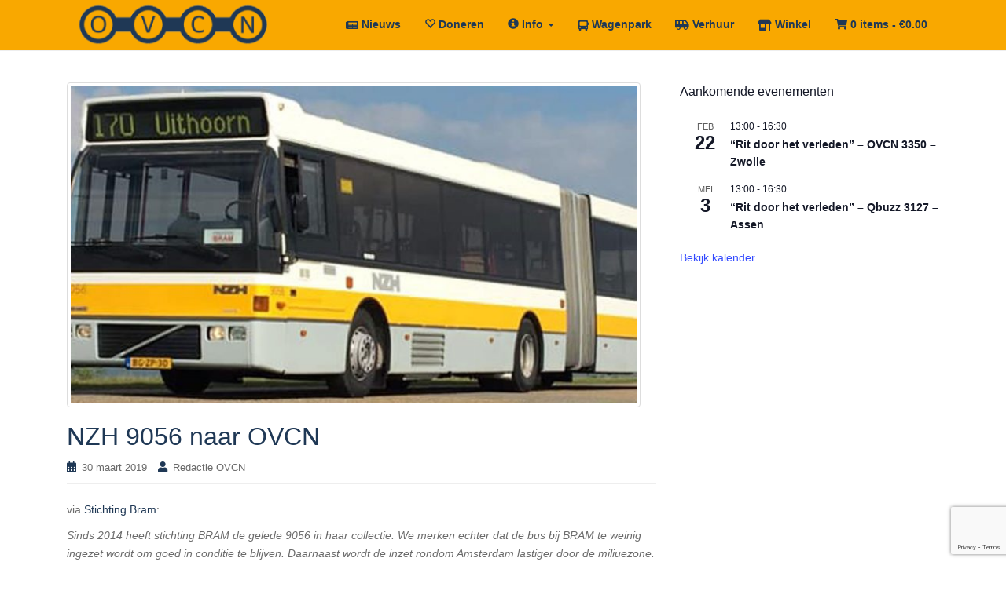

--- FILE ---
content_type: text/html; charset=utf-8
request_url: https://www.google.com/recaptcha/api2/anchor?ar=1&k=6LdLDoUUAAAAANn5OYL6K1VajmY0zIvB--1cPzLr&co=aHR0cHM6Ly93d3cub3Zjbi5ubDo0NDM.&hl=en&v=PoyoqOPhxBO7pBk68S4YbpHZ&size=invisible&anchor-ms=20000&execute-ms=30000&cb=g5z3c82dwn3y
body_size: 49102
content:
<!DOCTYPE HTML><html dir="ltr" lang="en"><head><meta http-equiv="Content-Type" content="text/html; charset=UTF-8">
<meta http-equiv="X-UA-Compatible" content="IE=edge">
<title>reCAPTCHA</title>
<style type="text/css">
/* cyrillic-ext */
@font-face {
  font-family: 'Roboto';
  font-style: normal;
  font-weight: 400;
  font-stretch: 100%;
  src: url(//fonts.gstatic.com/s/roboto/v48/KFO7CnqEu92Fr1ME7kSn66aGLdTylUAMa3GUBHMdazTgWw.woff2) format('woff2');
  unicode-range: U+0460-052F, U+1C80-1C8A, U+20B4, U+2DE0-2DFF, U+A640-A69F, U+FE2E-FE2F;
}
/* cyrillic */
@font-face {
  font-family: 'Roboto';
  font-style: normal;
  font-weight: 400;
  font-stretch: 100%;
  src: url(//fonts.gstatic.com/s/roboto/v48/KFO7CnqEu92Fr1ME7kSn66aGLdTylUAMa3iUBHMdazTgWw.woff2) format('woff2');
  unicode-range: U+0301, U+0400-045F, U+0490-0491, U+04B0-04B1, U+2116;
}
/* greek-ext */
@font-face {
  font-family: 'Roboto';
  font-style: normal;
  font-weight: 400;
  font-stretch: 100%;
  src: url(//fonts.gstatic.com/s/roboto/v48/KFO7CnqEu92Fr1ME7kSn66aGLdTylUAMa3CUBHMdazTgWw.woff2) format('woff2');
  unicode-range: U+1F00-1FFF;
}
/* greek */
@font-face {
  font-family: 'Roboto';
  font-style: normal;
  font-weight: 400;
  font-stretch: 100%;
  src: url(//fonts.gstatic.com/s/roboto/v48/KFO7CnqEu92Fr1ME7kSn66aGLdTylUAMa3-UBHMdazTgWw.woff2) format('woff2');
  unicode-range: U+0370-0377, U+037A-037F, U+0384-038A, U+038C, U+038E-03A1, U+03A3-03FF;
}
/* math */
@font-face {
  font-family: 'Roboto';
  font-style: normal;
  font-weight: 400;
  font-stretch: 100%;
  src: url(//fonts.gstatic.com/s/roboto/v48/KFO7CnqEu92Fr1ME7kSn66aGLdTylUAMawCUBHMdazTgWw.woff2) format('woff2');
  unicode-range: U+0302-0303, U+0305, U+0307-0308, U+0310, U+0312, U+0315, U+031A, U+0326-0327, U+032C, U+032F-0330, U+0332-0333, U+0338, U+033A, U+0346, U+034D, U+0391-03A1, U+03A3-03A9, U+03B1-03C9, U+03D1, U+03D5-03D6, U+03F0-03F1, U+03F4-03F5, U+2016-2017, U+2034-2038, U+203C, U+2040, U+2043, U+2047, U+2050, U+2057, U+205F, U+2070-2071, U+2074-208E, U+2090-209C, U+20D0-20DC, U+20E1, U+20E5-20EF, U+2100-2112, U+2114-2115, U+2117-2121, U+2123-214F, U+2190, U+2192, U+2194-21AE, U+21B0-21E5, U+21F1-21F2, U+21F4-2211, U+2213-2214, U+2216-22FF, U+2308-230B, U+2310, U+2319, U+231C-2321, U+2336-237A, U+237C, U+2395, U+239B-23B7, U+23D0, U+23DC-23E1, U+2474-2475, U+25AF, U+25B3, U+25B7, U+25BD, U+25C1, U+25CA, U+25CC, U+25FB, U+266D-266F, U+27C0-27FF, U+2900-2AFF, U+2B0E-2B11, U+2B30-2B4C, U+2BFE, U+3030, U+FF5B, U+FF5D, U+1D400-1D7FF, U+1EE00-1EEFF;
}
/* symbols */
@font-face {
  font-family: 'Roboto';
  font-style: normal;
  font-weight: 400;
  font-stretch: 100%;
  src: url(//fonts.gstatic.com/s/roboto/v48/KFO7CnqEu92Fr1ME7kSn66aGLdTylUAMaxKUBHMdazTgWw.woff2) format('woff2');
  unicode-range: U+0001-000C, U+000E-001F, U+007F-009F, U+20DD-20E0, U+20E2-20E4, U+2150-218F, U+2190, U+2192, U+2194-2199, U+21AF, U+21E6-21F0, U+21F3, U+2218-2219, U+2299, U+22C4-22C6, U+2300-243F, U+2440-244A, U+2460-24FF, U+25A0-27BF, U+2800-28FF, U+2921-2922, U+2981, U+29BF, U+29EB, U+2B00-2BFF, U+4DC0-4DFF, U+FFF9-FFFB, U+10140-1018E, U+10190-1019C, U+101A0, U+101D0-101FD, U+102E0-102FB, U+10E60-10E7E, U+1D2C0-1D2D3, U+1D2E0-1D37F, U+1F000-1F0FF, U+1F100-1F1AD, U+1F1E6-1F1FF, U+1F30D-1F30F, U+1F315, U+1F31C, U+1F31E, U+1F320-1F32C, U+1F336, U+1F378, U+1F37D, U+1F382, U+1F393-1F39F, U+1F3A7-1F3A8, U+1F3AC-1F3AF, U+1F3C2, U+1F3C4-1F3C6, U+1F3CA-1F3CE, U+1F3D4-1F3E0, U+1F3ED, U+1F3F1-1F3F3, U+1F3F5-1F3F7, U+1F408, U+1F415, U+1F41F, U+1F426, U+1F43F, U+1F441-1F442, U+1F444, U+1F446-1F449, U+1F44C-1F44E, U+1F453, U+1F46A, U+1F47D, U+1F4A3, U+1F4B0, U+1F4B3, U+1F4B9, U+1F4BB, U+1F4BF, U+1F4C8-1F4CB, U+1F4D6, U+1F4DA, U+1F4DF, U+1F4E3-1F4E6, U+1F4EA-1F4ED, U+1F4F7, U+1F4F9-1F4FB, U+1F4FD-1F4FE, U+1F503, U+1F507-1F50B, U+1F50D, U+1F512-1F513, U+1F53E-1F54A, U+1F54F-1F5FA, U+1F610, U+1F650-1F67F, U+1F687, U+1F68D, U+1F691, U+1F694, U+1F698, U+1F6AD, U+1F6B2, U+1F6B9-1F6BA, U+1F6BC, U+1F6C6-1F6CF, U+1F6D3-1F6D7, U+1F6E0-1F6EA, U+1F6F0-1F6F3, U+1F6F7-1F6FC, U+1F700-1F7FF, U+1F800-1F80B, U+1F810-1F847, U+1F850-1F859, U+1F860-1F887, U+1F890-1F8AD, U+1F8B0-1F8BB, U+1F8C0-1F8C1, U+1F900-1F90B, U+1F93B, U+1F946, U+1F984, U+1F996, U+1F9E9, U+1FA00-1FA6F, U+1FA70-1FA7C, U+1FA80-1FA89, U+1FA8F-1FAC6, U+1FACE-1FADC, U+1FADF-1FAE9, U+1FAF0-1FAF8, U+1FB00-1FBFF;
}
/* vietnamese */
@font-face {
  font-family: 'Roboto';
  font-style: normal;
  font-weight: 400;
  font-stretch: 100%;
  src: url(//fonts.gstatic.com/s/roboto/v48/KFO7CnqEu92Fr1ME7kSn66aGLdTylUAMa3OUBHMdazTgWw.woff2) format('woff2');
  unicode-range: U+0102-0103, U+0110-0111, U+0128-0129, U+0168-0169, U+01A0-01A1, U+01AF-01B0, U+0300-0301, U+0303-0304, U+0308-0309, U+0323, U+0329, U+1EA0-1EF9, U+20AB;
}
/* latin-ext */
@font-face {
  font-family: 'Roboto';
  font-style: normal;
  font-weight: 400;
  font-stretch: 100%;
  src: url(//fonts.gstatic.com/s/roboto/v48/KFO7CnqEu92Fr1ME7kSn66aGLdTylUAMa3KUBHMdazTgWw.woff2) format('woff2');
  unicode-range: U+0100-02BA, U+02BD-02C5, U+02C7-02CC, U+02CE-02D7, U+02DD-02FF, U+0304, U+0308, U+0329, U+1D00-1DBF, U+1E00-1E9F, U+1EF2-1EFF, U+2020, U+20A0-20AB, U+20AD-20C0, U+2113, U+2C60-2C7F, U+A720-A7FF;
}
/* latin */
@font-face {
  font-family: 'Roboto';
  font-style: normal;
  font-weight: 400;
  font-stretch: 100%;
  src: url(//fonts.gstatic.com/s/roboto/v48/KFO7CnqEu92Fr1ME7kSn66aGLdTylUAMa3yUBHMdazQ.woff2) format('woff2');
  unicode-range: U+0000-00FF, U+0131, U+0152-0153, U+02BB-02BC, U+02C6, U+02DA, U+02DC, U+0304, U+0308, U+0329, U+2000-206F, U+20AC, U+2122, U+2191, U+2193, U+2212, U+2215, U+FEFF, U+FFFD;
}
/* cyrillic-ext */
@font-face {
  font-family: 'Roboto';
  font-style: normal;
  font-weight: 500;
  font-stretch: 100%;
  src: url(//fonts.gstatic.com/s/roboto/v48/KFO7CnqEu92Fr1ME7kSn66aGLdTylUAMa3GUBHMdazTgWw.woff2) format('woff2');
  unicode-range: U+0460-052F, U+1C80-1C8A, U+20B4, U+2DE0-2DFF, U+A640-A69F, U+FE2E-FE2F;
}
/* cyrillic */
@font-face {
  font-family: 'Roboto';
  font-style: normal;
  font-weight: 500;
  font-stretch: 100%;
  src: url(//fonts.gstatic.com/s/roboto/v48/KFO7CnqEu92Fr1ME7kSn66aGLdTylUAMa3iUBHMdazTgWw.woff2) format('woff2');
  unicode-range: U+0301, U+0400-045F, U+0490-0491, U+04B0-04B1, U+2116;
}
/* greek-ext */
@font-face {
  font-family: 'Roboto';
  font-style: normal;
  font-weight: 500;
  font-stretch: 100%;
  src: url(//fonts.gstatic.com/s/roboto/v48/KFO7CnqEu92Fr1ME7kSn66aGLdTylUAMa3CUBHMdazTgWw.woff2) format('woff2');
  unicode-range: U+1F00-1FFF;
}
/* greek */
@font-face {
  font-family: 'Roboto';
  font-style: normal;
  font-weight: 500;
  font-stretch: 100%;
  src: url(//fonts.gstatic.com/s/roboto/v48/KFO7CnqEu92Fr1ME7kSn66aGLdTylUAMa3-UBHMdazTgWw.woff2) format('woff2');
  unicode-range: U+0370-0377, U+037A-037F, U+0384-038A, U+038C, U+038E-03A1, U+03A3-03FF;
}
/* math */
@font-face {
  font-family: 'Roboto';
  font-style: normal;
  font-weight: 500;
  font-stretch: 100%;
  src: url(//fonts.gstatic.com/s/roboto/v48/KFO7CnqEu92Fr1ME7kSn66aGLdTylUAMawCUBHMdazTgWw.woff2) format('woff2');
  unicode-range: U+0302-0303, U+0305, U+0307-0308, U+0310, U+0312, U+0315, U+031A, U+0326-0327, U+032C, U+032F-0330, U+0332-0333, U+0338, U+033A, U+0346, U+034D, U+0391-03A1, U+03A3-03A9, U+03B1-03C9, U+03D1, U+03D5-03D6, U+03F0-03F1, U+03F4-03F5, U+2016-2017, U+2034-2038, U+203C, U+2040, U+2043, U+2047, U+2050, U+2057, U+205F, U+2070-2071, U+2074-208E, U+2090-209C, U+20D0-20DC, U+20E1, U+20E5-20EF, U+2100-2112, U+2114-2115, U+2117-2121, U+2123-214F, U+2190, U+2192, U+2194-21AE, U+21B0-21E5, U+21F1-21F2, U+21F4-2211, U+2213-2214, U+2216-22FF, U+2308-230B, U+2310, U+2319, U+231C-2321, U+2336-237A, U+237C, U+2395, U+239B-23B7, U+23D0, U+23DC-23E1, U+2474-2475, U+25AF, U+25B3, U+25B7, U+25BD, U+25C1, U+25CA, U+25CC, U+25FB, U+266D-266F, U+27C0-27FF, U+2900-2AFF, U+2B0E-2B11, U+2B30-2B4C, U+2BFE, U+3030, U+FF5B, U+FF5D, U+1D400-1D7FF, U+1EE00-1EEFF;
}
/* symbols */
@font-face {
  font-family: 'Roboto';
  font-style: normal;
  font-weight: 500;
  font-stretch: 100%;
  src: url(//fonts.gstatic.com/s/roboto/v48/KFO7CnqEu92Fr1ME7kSn66aGLdTylUAMaxKUBHMdazTgWw.woff2) format('woff2');
  unicode-range: U+0001-000C, U+000E-001F, U+007F-009F, U+20DD-20E0, U+20E2-20E4, U+2150-218F, U+2190, U+2192, U+2194-2199, U+21AF, U+21E6-21F0, U+21F3, U+2218-2219, U+2299, U+22C4-22C6, U+2300-243F, U+2440-244A, U+2460-24FF, U+25A0-27BF, U+2800-28FF, U+2921-2922, U+2981, U+29BF, U+29EB, U+2B00-2BFF, U+4DC0-4DFF, U+FFF9-FFFB, U+10140-1018E, U+10190-1019C, U+101A0, U+101D0-101FD, U+102E0-102FB, U+10E60-10E7E, U+1D2C0-1D2D3, U+1D2E0-1D37F, U+1F000-1F0FF, U+1F100-1F1AD, U+1F1E6-1F1FF, U+1F30D-1F30F, U+1F315, U+1F31C, U+1F31E, U+1F320-1F32C, U+1F336, U+1F378, U+1F37D, U+1F382, U+1F393-1F39F, U+1F3A7-1F3A8, U+1F3AC-1F3AF, U+1F3C2, U+1F3C4-1F3C6, U+1F3CA-1F3CE, U+1F3D4-1F3E0, U+1F3ED, U+1F3F1-1F3F3, U+1F3F5-1F3F7, U+1F408, U+1F415, U+1F41F, U+1F426, U+1F43F, U+1F441-1F442, U+1F444, U+1F446-1F449, U+1F44C-1F44E, U+1F453, U+1F46A, U+1F47D, U+1F4A3, U+1F4B0, U+1F4B3, U+1F4B9, U+1F4BB, U+1F4BF, U+1F4C8-1F4CB, U+1F4D6, U+1F4DA, U+1F4DF, U+1F4E3-1F4E6, U+1F4EA-1F4ED, U+1F4F7, U+1F4F9-1F4FB, U+1F4FD-1F4FE, U+1F503, U+1F507-1F50B, U+1F50D, U+1F512-1F513, U+1F53E-1F54A, U+1F54F-1F5FA, U+1F610, U+1F650-1F67F, U+1F687, U+1F68D, U+1F691, U+1F694, U+1F698, U+1F6AD, U+1F6B2, U+1F6B9-1F6BA, U+1F6BC, U+1F6C6-1F6CF, U+1F6D3-1F6D7, U+1F6E0-1F6EA, U+1F6F0-1F6F3, U+1F6F7-1F6FC, U+1F700-1F7FF, U+1F800-1F80B, U+1F810-1F847, U+1F850-1F859, U+1F860-1F887, U+1F890-1F8AD, U+1F8B0-1F8BB, U+1F8C0-1F8C1, U+1F900-1F90B, U+1F93B, U+1F946, U+1F984, U+1F996, U+1F9E9, U+1FA00-1FA6F, U+1FA70-1FA7C, U+1FA80-1FA89, U+1FA8F-1FAC6, U+1FACE-1FADC, U+1FADF-1FAE9, U+1FAF0-1FAF8, U+1FB00-1FBFF;
}
/* vietnamese */
@font-face {
  font-family: 'Roboto';
  font-style: normal;
  font-weight: 500;
  font-stretch: 100%;
  src: url(//fonts.gstatic.com/s/roboto/v48/KFO7CnqEu92Fr1ME7kSn66aGLdTylUAMa3OUBHMdazTgWw.woff2) format('woff2');
  unicode-range: U+0102-0103, U+0110-0111, U+0128-0129, U+0168-0169, U+01A0-01A1, U+01AF-01B0, U+0300-0301, U+0303-0304, U+0308-0309, U+0323, U+0329, U+1EA0-1EF9, U+20AB;
}
/* latin-ext */
@font-face {
  font-family: 'Roboto';
  font-style: normal;
  font-weight: 500;
  font-stretch: 100%;
  src: url(//fonts.gstatic.com/s/roboto/v48/KFO7CnqEu92Fr1ME7kSn66aGLdTylUAMa3KUBHMdazTgWw.woff2) format('woff2');
  unicode-range: U+0100-02BA, U+02BD-02C5, U+02C7-02CC, U+02CE-02D7, U+02DD-02FF, U+0304, U+0308, U+0329, U+1D00-1DBF, U+1E00-1E9F, U+1EF2-1EFF, U+2020, U+20A0-20AB, U+20AD-20C0, U+2113, U+2C60-2C7F, U+A720-A7FF;
}
/* latin */
@font-face {
  font-family: 'Roboto';
  font-style: normal;
  font-weight: 500;
  font-stretch: 100%;
  src: url(//fonts.gstatic.com/s/roboto/v48/KFO7CnqEu92Fr1ME7kSn66aGLdTylUAMa3yUBHMdazQ.woff2) format('woff2');
  unicode-range: U+0000-00FF, U+0131, U+0152-0153, U+02BB-02BC, U+02C6, U+02DA, U+02DC, U+0304, U+0308, U+0329, U+2000-206F, U+20AC, U+2122, U+2191, U+2193, U+2212, U+2215, U+FEFF, U+FFFD;
}
/* cyrillic-ext */
@font-face {
  font-family: 'Roboto';
  font-style: normal;
  font-weight: 900;
  font-stretch: 100%;
  src: url(//fonts.gstatic.com/s/roboto/v48/KFO7CnqEu92Fr1ME7kSn66aGLdTylUAMa3GUBHMdazTgWw.woff2) format('woff2');
  unicode-range: U+0460-052F, U+1C80-1C8A, U+20B4, U+2DE0-2DFF, U+A640-A69F, U+FE2E-FE2F;
}
/* cyrillic */
@font-face {
  font-family: 'Roboto';
  font-style: normal;
  font-weight: 900;
  font-stretch: 100%;
  src: url(//fonts.gstatic.com/s/roboto/v48/KFO7CnqEu92Fr1ME7kSn66aGLdTylUAMa3iUBHMdazTgWw.woff2) format('woff2');
  unicode-range: U+0301, U+0400-045F, U+0490-0491, U+04B0-04B1, U+2116;
}
/* greek-ext */
@font-face {
  font-family: 'Roboto';
  font-style: normal;
  font-weight: 900;
  font-stretch: 100%;
  src: url(//fonts.gstatic.com/s/roboto/v48/KFO7CnqEu92Fr1ME7kSn66aGLdTylUAMa3CUBHMdazTgWw.woff2) format('woff2');
  unicode-range: U+1F00-1FFF;
}
/* greek */
@font-face {
  font-family: 'Roboto';
  font-style: normal;
  font-weight: 900;
  font-stretch: 100%;
  src: url(//fonts.gstatic.com/s/roboto/v48/KFO7CnqEu92Fr1ME7kSn66aGLdTylUAMa3-UBHMdazTgWw.woff2) format('woff2');
  unicode-range: U+0370-0377, U+037A-037F, U+0384-038A, U+038C, U+038E-03A1, U+03A3-03FF;
}
/* math */
@font-face {
  font-family: 'Roboto';
  font-style: normal;
  font-weight: 900;
  font-stretch: 100%;
  src: url(//fonts.gstatic.com/s/roboto/v48/KFO7CnqEu92Fr1ME7kSn66aGLdTylUAMawCUBHMdazTgWw.woff2) format('woff2');
  unicode-range: U+0302-0303, U+0305, U+0307-0308, U+0310, U+0312, U+0315, U+031A, U+0326-0327, U+032C, U+032F-0330, U+0332-0333, U+0338, U+033A, U+0346, U+034D, U+0391-03A1, U+03A3-03A9, U+03B1-03C9, U+03D1, U+03D5-03D6, U+03F0-03F1, U+03F4-03F5, U+2016-2017, U+2034-2038, U+203C, U+2040, U+2043, U+2047, U+2050, U+2057, U+205F, U+2070-2071, U+2074-208E, U+2090-209C, U+20D0-20DC, U+20E1, U+20E5-20EF, U+2100-2112, U+2114-2115, U+2117-2121, U+2123-214F, U+2190, U+2192, U+2194-21AE, U+21B0-21E5, U+21F1-21F2, U+21F4-2211, U+2213-2214, U+2216-22FF, U+2308-230B, U+2310, U+2319, U+231C-2321, U+2336-237A, U+237C, U+2395, U+239B-23B7, U+23D0, U+23DC-23E1, U+2474-2475, U+25AF, U+25B3, U+25B7, U+25BD, U+25C1, U+25CA, U+25CC, U+25FB, U+266D-266F, U+27C0-27FF, U+2900-2AFF, U+2B0E-2B11, U+2B30-2B4C, U+2BFE, U+3030, U+FF5B, U+FF5D, U+1D400-1D7FF, U+1EE00-1EEFF;
}
/* symbols */
@font-face {
  font-family: 'Roboto';
  font-style: normal;
  font-weight: 900;
  font-stretch: 100%;
  src: url(//fonts.gstatic.com/s/roboto/v48/KFO7CnqEu92Fr1ME7kSn66aGLdTylUAMaxKUBHMdazTgWw.woff2) format('woff2');
  unicode-range: U+0001-000C, U+000E-001F, U+007F-009F, U+20DD-20E0, U+20E2-20E4, U+2150-218F, U+2190, U+2192, U+2194-2199, U+21AF, U+21E6-21F0, U+21F3, U+2218-2219, U+2299, U+22C4-22C6, U+2300-243F, U+2440-244A, U+2460-24FF, U+25A0-27BF, U+2800-28FF, U+2921-2922, U+2981, U+29BF, U+29EB, U+2B00-2BFF, U+4DC0-4DFF, U+FFF9-FFFB, U+10140-1018E, U+10190-1019C, U+101A0, U+101D0-101FD, U+102E0-102FB, U+10E60-10E7E, U+1D2C0-1D2D3, U+1D2E0-1D37F, U+1F000-1F0FF, U+1F100-1F1AD, U+1F1E6-1F1FF, U+1F30D-1F30F, U+1F315, U+1F31C, U+1F31E, U+1F320-1F32C, U+1F336, U+1F378, U+1F37D, U+1F382, U+1F393-1F39F, U+1F3A7-1F3A8, U+1F3AC-1F3AF, U+1F3C2, U+1F3C4-1F3C6, U+1F3CA-1F3CE, U+1F3D4-1F3E0, U+1F3ED, U+1F3F1-1F3F3, U+1F3F5-1F3F7, U+1F408, U+1F415, U+1F41F, U+1F426, U+1F43F, U+1F441-1F442, U+1F444, U+1F446-1F449, U+1F44C-1F44E, U+1F453, U+1F46A, U+1F47D, U+1F4A3, U+1F4B0, U+1F4B3, U+1F4B9, U+1F4BB, U+1F4BF, U+1F4C8-1F4CB, U+1F4D6, U+1F4DA, U+1F4DF, U+1F4E3-1F4E6, U+1F4EA-1F4ED, U+1F4F7, U+1F4F9-1F4FB, U+1F4FD-1F4FE, U+1F503, U+1F507-1F50B, U+1F50D, U+1F512-1F513, U+1F53E-1F54A, U+1F54F-1F5FA, U+1F610, U+1F650-1F67F, U+1F687, U+1F68D, U+1F691, U+1F694, U+1F698, U+1F6AD, U+1F6B2, U+1F6B9-1F6BA, U+1F6BC, U+1F6C6-1F6CF, U+1F6D3-1F6D7, U+1F6E0-1F6EA, U+1F6F0-1F6F3, U+1F6F7-1F6FC, U+1F700-1F7FF, U+1F800-1F80B, U+1F810-1F847, U+1F850-1F859, U+1F860-1F887, U+1F890-1F8AD, U+1F8B0-1F8BB, U+1F8C0-1F8C1, U+1F900-1F90B, U+1F93B, U+1F946, U+1F984, U+1F996, U+1F9E9, U+1FA00-1FA6F, U+1FA70-1FA7C, U+1FA80-1FA89, U+1FA8F-1FAC6, U+1FACE-1FADC, U+1FADF-1FAE9, U+1FAF0-1FAF8, U+1FB00-1FBFF;
}
/* vietnamese */
@font-face {
  font-family: 'Roboto';
  font-style: normal;
  font-weight: 900;
  font-stretch: 100%;
  src: url(//fonts.gstatic.com/s/roboto/v48/KFO7CnqEu92Fr1ME7kSn66aGLdTylUAMa3OUBHMdazTgWw.woff2) format('woff2');
  unicode-range: U+0102-0103, U+0110-0111, U+0128-0129, U+0168-0169, U+01A0-01A1, U+01AF-01B0, U+0300-0301, U+0303-0304, U+0308-0309, U+0323, U+0329, U+1EA0-1EF9, U+20AB;
}
/* latin-ext */
@font-face {
  font-family: 'Roboto';
  font-style: normal;
  font-weight: 900;
  font-stretch: 100%;
  src: url(//fonts.gstatic.com/s/roboto/v48/KFO7CnqEu92Fr1ME7kSn66aGLdTylUAMa3KUBHMdazTgWw.woff2) format('woff2');
  unicode-range: U+0100-02BA, U+02BD-02C5, U+02C7-02CC, U+02CE-02D7, U+02DD-02FF, U+0304, U+0308, U+0329, U+1D00-1DBF, U+1E00-1E9F, U+1EF2-1EFF, U+2020, U+20A0-20AB, U+20AD-20C0, U+2113, U+2C60-2C7F, U+A720-A7FF;
}
/* latin */
@font-face {
  font-family: 'Roboto';
  font-style: normal;
  font-weight: 900;
  font-stretch: 100%;
  src: url(//fonts.gstatic.com/s/roboto/v48/KFO7CnqEu92Fr1ME7kSn66aGLdTylUAMa3yUBHMdazQ.woff2) format('woff2');
  unicode-range: U+0000-00FF, U+0131, U+0152-0153, U+02BB-02BC, U+02C6, U+02DA, U+02DC, U+0304, U+0308, U+0329, U+2000-206F, U+20AC, U+2122, U+2191, U+2193, U+2212, U+2215, U+FEFF, U+FFFD;
}

</style>
<link rel="stylesheet" type="text/css" href="https://www.gstatic.com/recaptcha/releases/PoyoqOPhxBO7pBk68S4YbpHZ/styles__ltr.css">
<script nonce="crVEdM8JT-n2WZqwFwjFFA" type="text/javascript">window['__recaptcha_api'] = 'https://www.google.com/recaptcha/api2/';</script>
<script type="text/javascript" src="https://www.gstatic.com/recaptcha/releases/PoyoqOPhxBO7pBk68S4YbpHZ/recaptcha__en.js" nonce="crVEdM8JT-n2WZqwFwjFFA">
      
    </script></head>
<body><div id="rc-anchor-alert" class="rc-anchor-alert"></div>
<input type="hidden" id="recaptcha-token" value="[base64]">
<script type="text/javascript" nonce="crVEdM8JT-n2WZqwFwjFFA">
      recaptcha.anchor.Main.init("[\x22ainput\x22,[\x22bgdata\x22,\x22\x22,\[base64]/[base64]/[base64]/[base64]/[base64]/UltsKytdPUU6KEU8MjA0OD9SW2wrK109RT4+NnwxOTI6KChFJjY0NTEyKT09NTUyOTYmJk0rMTxjLmxlbmd0aCYmKGMuY2hhckNvZGVBdChNKzEpJjY0NTEyKT09NTYzMjA/[base64]/[base64]/[base64]/[base64]/[base64]/[base64]/[base64]\x22,\[base64]\\u003d\\u003d\x22,\x22wrITw5FBw6PDkn/[base64]/DrsKzw7PDthLCl8KCw5rCg2DDqsKewqA/TVdJAk4mwoLDj8O3aw7DuhETW8OWw69qw4wQw6dRPEPCh8OZJ3TCrMKBA8OXw7bDvRNIw7/CrEBlwqZhwqvDqxfDjsOqwrFEGcKDwrvDrcOZw7nCjMKhwopvBwXDsBFWa8O+wofCg8K4w6PDr8KUw6jCh8K9PcOaSGnCosOkwqwlC0Z8AsOfIH/ClMKkwpLCi8OKccKjwrvDrW/DkMKGwpDDpFd2w4jCvMK7MsO1JsOWVFlKCMKnUBdvJh/ClXV9w5VgPwlDG8OIw4/DvGPDu1TDr8OzGMOGbMOWwqfCtMK7wqfCkCcEw7JKw70UXGccwoDDjcKrN3MJSsOdwolzQcKnwrPClTDDlsKlFcKTeMKFUMKLWcKUw7ZXwrJ0w7UPw64PwrELeQbDkxfCg1Nvw7Atw5oGPC/Cm8KRwoLCrsOZL3TDqQ7Dn8KlwrjCkgJVw7rDucKqK8Kdf8O0wqzDpVZcwpfCqDPDjMOSwpTCmcKOFMKyHi01w5DCoEFIwogtwr9WO2F8bHPDgcOrwrRBaSZLw6/CqQ/DijDDtSwmPnFELQAxwp50w4fCvMOSwp3Cn8KLdcOlw5c7wrcfwrE9wofDksOJwrbDhsKhPsKdGjs1aFRKX8O9w4dfw7MJwqc6wrDCqyw+bG1+d8KLP8KBSlzCoMOYYG5Cwp/CocOHwovCpnHDlWPClMOxwpvCh8Kbw5M/[base64]/[base64]/[base64]/DtMOVNjLDqHBOSxsLQsOiw4NfwqfDiHvDhMKGOcOvf8O1f3Nnwq5nXApTc3x4wrYtw5LDvsKCLsKZw5XDq1/CosO0EsO8w60Iw5EJw4YDSUJMfh/DoBhERMKGwolOZm/DgsOGfUICw7dnYsOwOsOSRQYIw4NmJMO3w4nCm8KicA7CsMKfIVoRw6QGeQd9csKuwrbCiFVkCMOywqjCi8KYwpPDjj3CvcOTw7fDssO/VsOAwrnDtsOsGsKOwonDn8Okw6hHa8OBwqw7w6/CohVEwpAsw4siwr5hFhfDqSx9w407RsO6RcOfVsKKw7A5O8K4fMOzw6zCgcOhbcKaw43CnRQobAXCsW/[base64]/w5MoUGbCjVHDvsKdw5HDoAPCkMKHw6Bwwo7DrSRNKl45NXBuw7UAw4XCrzbCri7DtmRnw7dPCGImKjDDo8OYDsOjw4gGBy5ERz7DucKYb2pLYnMATMOZcsKIBRFWciTCk8OoV8KIGUdWQgR6TwQiwp/DrRNEC8Kcwo7CoQXCkSBiw60/wr0aTUEqw7bConfCt2jDssKIw79gw5A4UsOXw5MrwpfCgsKBEX/[base64]/Cr8Odwpoyw5fClMO7w7LCmsKjCMKYUkp+SsOMwrgtdnDCosONwrfCqGHDhMO2w4nCjMKrdUpPeTfCtCLCvcKNBQPDmz3DiVfDm8OOw7p8wrdyw7zCisK7wpnCncO/Y2PDsMK9w7NyKjkdwqINEcO9G8KrKMKjwqxewr/[base64]/DlcOBwo3DsHYCABU/wqzCtz50f8OLe29STsObN3M8Cx7Cn8O7w7EtL0zCtWDDpXjDpcKNQ8Ohwr5IZsOGwrXCpCXDmUbCognDgcOPBB4cw4dXwofCuFTDpRsuw7N0AiANesK8LsOHw4rCk8O+fn3DtsKvesOQwpoPFsKBw4B7wqTDm10fbcKfVDdHccOKwoVDw7nCoHzDiFkqCX/DjcKXwpocwo/CrkrClsKNw75Wwr1NIg7DsRFiw5nDs8K3LsKCwr9NwpMKJ8KlZXh3w4LDmSfCoMOfwoAxCUQvWRjCiUbCjXEIwrfDuUDCg8OCbwTCnsKUUTnClsKiFwdsw6/Di8O9wpXDjcOCAWgDRMKnw4cOCFE4wpMVP8KIX8Kjwr9sZsKvcwYnSsKkZsOQwoPDo8OFw4sMNcKLHDzCnsOYLhnCsMKewqbCrGbCusOWBH5iPsOiw5LDgmwyw6HCrsODV8O/w79XFsK0bnzCoMKowrPChCTCgQM6wpwFeE5QwpbChgxlw4l6w5jCqsK+w6/DlMO/HxU7woxpwpxFGMK5YFzChwvCqjhBw6vCpcKZCsKyQn9FwqtQwrjCohQ1Nh4dAjFSwpvCscKFJMOXwp3DjcKDICYaLjJiTHzDvlHDmcODanzCkcOmFcKLFsOMw68/w5AbwqfCi0FVAsOEw7UpScO8w6jCncOSG8OKUQ/CnsK5JxfDh8OfIsOawozDoljCnsOtw7DDl0PCuyzDv0/DpR0ywrFaw4AKEsOmwrQKBRVZwoXClRzDh8OWOMKoIHnCvMKDw5XDpzoYwpl2JsOqwqwnwoEGasO0B8OdwqtJfWYIIsKCw6lvYMK0w6LCiMOkCsKzI8OGwrzCjE4hYjwEw6kscEjDg3vCoW14w4/DpEJHJcOWw57CgcKqwppbw7TDmhBSEsOSDcKzwrIXw6nDmsOjwojChcKUw5jCrMKZVGPCtAJYb8OEAwtcMsOYfsKPw7vDt8OxRRjDq2PDnBnDh01IwooUw7QdIcKUwo/[base64]/N8OxTk/CrMOsDMKIw746Ihk7wpTChVzDvyPDncOrAjjDsnkSwqJYPcKBwpEzwqxJY8K1OcOICAc8Egwdwp0Yw6/[base64]/DolDDkCjDn0TCsGpLw7Qnw4hcw7liw7QVw7vDqsOwfcKtVsKUwoHDncOkwolRb8OKCxrCmMKOw5rCu8KrwqYINUTCq3TCkcOrGA0Aw73DhsKkQU7CuArDrxlLw4vDucO/ZhN+TEEzwoAgw6bCshsPw7RAKsOswqEQw6o5wpXCmQ1Gw6ZPwqHDrhFTAMKNd8OHAUjDpGJ/csOjwqU9wrTCnzIVwrB8wqEqfsKcw4xiwqXDlsKpwo5pSWnCu3fCq8KsNXTCuMKgBU/CicOcwqFYeDMTYgwSw4ZNU8OXGGN9TVEFKsKOIMKtwrNCXAXDjDcAw7Esw49Xw63CpzLDosO4R3MGKMKCC1VrM2XDvHVJdsKUw4kzPsKQcXjDlCoHd1LDhsK/[base64]/w5skwptwwoJQesO8AgTDvnZsMcKBw6sCbSpnw7FfDMKKwolJw7bDpcK9wpVWL8OjwpksLcK+wqDDqMK5w4jCpgJowpDCoBc9B8ObC8KuXcO6w5hBwqt/w4R+VXvCv8O9JUjCoMKOBXhDw4HDpAghegLCisOww4sFwrgHQBd9X8ONwrHDsE/DmMOaLMKrUMKeCcOfQXDDpsOMw77DrGgPw6/DvcKhwrjDoDBRwpLDl8KkwqZkw5Fnw6nDn3xHAE7ChsKWGcOUw6AAw6zDogHDsUkCwqgtw7PCgiLCn3VBCcK7OE7DrcONGU/[base64]/DkTbDncOPw5nCmn9yw6p/w4UaU8KswrfCrhnDvmFpdXN4wrfCmRnDm2/Cuzxvw6vCtSLCvUkTw6wjw4/Dg0bCvsK0U8K2wpvDtcOEwrAIUBF3w7Z1GcKQwrfDpE3Cg8KVwqkwwofChcKow6/[base64]/woQQJWjCr8KSw47Cj8Ocwq3ChmTCqcO0w7DChyTDlMKcw4TCv8KDw41xKgRULcOWwrwfw41HL8O0IBQ3XcKKOEjDgMO2DcKlw4nCkAPChh9mak5RworDlidRY3jCqsO3PgTDkcODw7UqOHLChAjDksO5w7Mlw6LDssOSegbDgMOHw5gNd8ORwo/DqcKkFF8kWFbDlXMVw41fIsKgLsOfwq4yw5o+w6zCvcOoBMKyw6FzwrnCkMOawr0Fw4bClGvDv8O/Eg9uwq/[base64]/CoFPCnsOJTsKYw4bCkERzwqs/w6YRwoPCq8K5w6d2MUjDlhDDhALCv8KoacK0wr08w5vDlcOUIhTCj2PCtWzCk0XDpsOkR8O5e8K/e0rDlMKow4jCjcOpCsO3w5nDgcOtDMK2WMOmesKTw79fEMKdQMK7wrPCicK1w6Bqw7VWwqIWw70Mw7LDi8Oaw4nCs8KUXAF0IA9mdUkwwqMEw6HDnMOBw57CqGfClcOTQjcTwpBqMGMrw4BMaknDo3fCjSYuwp5cw7UKwoVSw4sawrzDszZlNcOVw6HDrC1LwrHCiS/[base64]/w5nDvm/[base64]/wpTCtsKla8KfBD/ChnfCgV3DiD41M8KyVzLClcKuwokwwrwbacKewqDDuSTDs8Old3PCsnsPVsK6asKFHVrChDnCkF7DmkVAfsKXwqLDgzJJQzlxCRZeWTZuw4oiXxXDu1rCqMKCwqjDiz9CNkPCvkUiIC7CpsOiw6k/UsKEV3okwplKc1VSw4TDjsOnw6TCjisxwqkocj48woRcw4zCpDQNwpxRH8O+wprCkMOswr0hw5lWc8KYwo7CqcO8Z8OvwrzCoCLDnCHDnMOdw4rClkoXdSAfwprDnCfDv8K5EiDCtXlHw5/Cog7DvR5Pwpd6wp/[base64]/ZsKpNT1awpZ6fzpgdMO2w4bDphzCiRlvw5jDpcKuecO8w5LDtxXChMK5JcOzHzkxCcKEUUlhwolvw6UVwpNYwrcZw6dtOcOhw6ITwqvCgsO0wpt7wo/[base64]/CrMOdFWrCnB1swrEbw53Ch8KQw5V4J8OKwpMPbBrCtMOww41TfijDp0Quw4TCqcOSwrTCiS3DmibDscKZwqpHw5kLP0Vsw67ChVTCncKdw7oUw4/[base64]/w4xgB8OIw7sHwpUafBJGw6F+w63DssOYwq9pwqzCgMONwrl9w43Dp3HCl8O1w4/CsH44PcKGw7DDtANkw459K8Oxw70cW8KmKysqw7IASsKqIDxfwqcRw640w7ZXZj1GCynDqcOPeQ3CiAo0w7zDiMKWw4/[base64]/DkMOHPsKQbTF9w5JqQ8K0w60kPxY/w4HDuMOzwoUCaWLDmcOdHcO+w4bCk8KHw53CjwzCsMK3QT3Dr1LChWbDtTx2G8K0wpjCo23CvHoccQ/DswI8w6zDocOPOQUSw6Vswrs+wpDDmsORw5EnwrI/wqzDj8KFJMOzWcKwLMKywrjCu8KfwrUleMOudkhIw63CoMKoUF1OJ3tuZE14w6HCulQIOBweVFzChW3CjgnCtCohwrzCvGgWw4jCh3jClcOmw7owTyMFG8KeC0/[base64]/[base64]/CqsOZNMKxZcO0C8OYX8KQDD5NSFgBEnHCqsK/w5bDrHwJwqckwqvCpcOvasKgw5TCpisgw6Jnc2LCmjvDjj9ow7QGAmPDtSQ2w65Rw70CWsKEICcLwrIhX8KrL24jwq1Iw6TCkVRJw4NTw6ZMw4DDjSpiFRFuZsKxScKNBcKqc3A+bMOmwrbCr8Oyw7U5M8KYOsKTw4LDmMOcKsO7w7fDu3g/I8KATXYUV8K0w45aOHfCrcKqwp4PVnJDw7JFb8Ogw5VZfcOow7rDqVUrOgYcw4lgwoooPzQ6YsOOI8OAIBHCmMOXw5DCqBsIIsKvC1cUwobCmcKqNsKFa8OZwqZ+wqrCrzIdwqocKFvDuj0lw4Q0P2fCs8OkSC9+fGjDusOjTn7CkTrDoUJxXA5wwqLDtX/Ds2tSwqrDvRg3wogJwpA2AMOmw7lnF2/DrMKCw6F2ISsbCcOdw7HDn14NMBvDlDXCpsOfw79+w7/DohDClcOKWcOqwqrCnMOnw4xZw4RZw6TDr8OKwrlQwoJPwrPDrsOkBsOia8KPZE0PB8OPw57CvcKUPMOtw5/[base64]/DpgzDp8KsKMKCw6jDt8KEw53DlVXDv8OrwplBAEnDj8KtwrbDuhdfw71nJyHDhAcoSMOzw5XDqHcGw7swBUDDuMK/XW1jKVQgw4/[base64]/[base64]/aFPDmcKwEsOmKcOow5jCjSxKRcKfwq91DFHCrjrDphLDtMKEwplyCXjCpMKCw67DsTptYMOYw6rDlMK5G13CkMOMw61mPE8mw64ww7HCmsOgP8Oiwo/Cr8Klw4VFw7ldwqRTw7rDi8K2FsOiVlLDiMK1fkt+K3DCtntycQXDt8K8RMOvw7oVw451w5Avw6DCqsKSwpN/w7HCocKUw4Flw6/Dq8OYwq4LAcOiDcOLQsOPJVh3OhrCkcO0EMK5w4nCv8KIw6rCsmk3wozCtVY8NV/ClHTDmUnCn8OGWhbCg8KfPCckw5TCqcKGwqJpVcKqw7wfw4cMwrslHCVgQ8KMwrJLwqjClV7CocK2EgDCqB3Dk8KYwoJpZFNOFzzDoMOWO8KhPsKoc8OvwocGw7/DisKzDsOAwq4bTcOTF1jDsBV/w7rCvcOzw48hw4jCgcKdw6QyY8KrPMONGMK6dMO2Ki/Dgl1iw75awoTDvCFxwofCucKMwojDjTg+esODw58ZbEYfw5Zmw4NNBcKCdcKuw6nDsQsVQsKdF0bCjgIzw4drRH3ChcK/wpAhwrHChsOKWmMVw7VEbwMow65YZMOowqFFTMKPwoXCh0tFwqHDjsOewqodXwc+CsOPfW1AwphtM8KCw5HClsKgw7U5wqfDrFZowo5wwptQbBENB8OyDB/[base64]/X1U1FsOPMz/CqjPCogEBwr/DhcOEw4bDnSHCpAxDKkYVTsKLw6goGsOuw54bwrJXLsKfwr3Do8Odw7IVw6DCsQVFCDrCp8OIw7hEX8KLw6rDnMOJw5TCow8XwqI/Xw0DTmhIw6ZKwpNlw7YFJ8K1PcONw47DhX5sCcOKw7XDlcOeHn0Nw5rDvX7DhFLDrzHCiMKNXS5zOsOMZMK9w5tnw5LDl3DDjsOEw4jCksOLwohfIGJqS8OXXgbCkMOlcB8kw7kTwrzDq8OEw5/CmMOZwpnCsQF1w7XCpcK+wpNBwqbDjQV4wqTDucKrw5dJwr07J8KsMMOXw4fDs0ZCYyAnwpDDmMKbwp7Cs0/CpXLDuS/CvmDCvRPDp3ELwrYDdBTCh8K/w6rCocKOwppsHxzCj8K0w57Dp0t3F8KOw5/[base64]/CX/[base64]/[base64]/wo3CrsOxPyhjw6DCiSnDqMK7TBJUw4DCmhLCpsOcwrrDi3zChiU+C1fDuSQvUsKHwq/CljDDtsOlED7CkR1KB29eU8O9W2zCosOTwrxDwqoGw5ZwKsKlw6rDqcOPwqjDnl/ChUkRBMK9HMOjEmfDj8O3ODxtRMKsWH9/[base64]/w5Znw5LDlhvCm8OYwrtjwr8+wqPCi05UZ1rDoX/[base64]/Y8KJZMKebsOnCEsULcOwNsKWwpt/wp/CiRcXLzPDk2cjBsKpfE5Ze1V7EGsdHE7CuE/DgEvDlBsnw6YLw7dWYMKpC08CKsK0w5bCkMOTw5XDrXVNw7MXYMKCY8OIbHLDmV59w5gNJkrDqFvClcOOw6fClgtsTyXDrgBDZsOwwoZSMjNYfT5FDFUUKSjCkynCuMKsByPDvg/DvxTCiy7CoBXDnxTCiynDgcOABcKDBWrCsMOeZWUQBDx6QDPCl0krUit/Z8KDw7HDi8ORfMOCQMO+McKtIgpUeW1HwpfCkcKqIh9iw57DoQbCkMOwwoLCq3DCokVGw5phwr54L8K3wqXChFQLwpnCg0HCkMKzdcO1w6RlS8KsbiI+OsO7w44/[base64]/CuSDCsDcvbcKYworDsC/CocKsJ8Kff3UYXMObw70oHDTChCvCqlJJFsOYNcOKwpTDpj7DlcO/RCfDiSXDn3MCVsOcwpzCoAnDmh7CtGTCjETCjU7DqD9KCWbCh8K3KcKqwoXCmMOCExMWwqnDjsOdwqUyVzNJM8KQwq5SJ8Okw7NBw7PCrcKhFHsDw6bCtyQDw73Dll5SwosSwptTdkXCpsOVw6XChcKRCA3CgVjCvsOOKMO8wp85SGzDlg/[base64]/CrcKEwpQ0wo5Zw5FoPsOeFcKQw4DCssO0w7IkCnzDqcK0w7XCuGPDj8ODw6/Dl8KWwp0nDsKRYcK1MMO/QMKpwoQLQsOqcj1+w5LDvi0Qw6YZwqDDiT3CkcKXc8O+RRvDlMK3wofDkE1Ww6sKOBR4w4o+RMOjGcOEw4B5OSV+woZ1YwHCpUtHbsODcQMTdsKjw67CjQQPTMKLTcKbbsOnKCTDk3PChMOcwqDCi8Opwp/CosKhFMOcwrhcE8Khw7g5w6TCuTkdw5dww4zDhDLCswAhBcOTL8OKSgJzwqYsXcKsE8OKdgJXKH7DoCbDikbCs0DDvsKmRcKMwpLDuiFXwqEBZsKmIQfCu8OOw7BSR2Rvw6A/w6RecsOawpUWIkPDvBYawrpNwoQ6cGEXw6vDqcOPVzXCkyDCosKQW8OmG8KHFBF+VsKPw5zCusK1wrtTQ8KCw5VvFSs/[base64]/DnMO5PsKkJMKvw7nChsOcdHfDj8Kew4XDvAMkwqNmw4rCncKFGMK0JMObNw1EwqtXVcOkGH4Xwq/Cq0LDukBCwplgPB7Dk8KYPEg7AhPDhsOTwpg/b8Kbw5LChsOOw7TDjhwlaU/CkMK+wpLDvEUtwqfDosOywpQFwo7DnsKawpDCj8KcShwwwpHDnH3Dp08awovCisKew4wfJMKewo1wLsKDwosgdMKDwobCh8KHWsOfO8KEw6fCjRnDocKww5IHXsOWKMKXX8OGw6vCjcOyFsOKTwrDujQOw5Vzw5nDgsORFcOnFMOjF8OYM14CVy/CihrCo8KxXC9Mw4N3w4TDrW8nMxDCmkJqZMOrPsO6w4nDiMOkwr/CjzLCrVrDl09ww6HCtA/CqsOvw4fDuijDrMKdwr9kw6Q1w4kZw7AoGXnCsAXDlUozw4PCqzNGI8Okwrg4w4BNMcOYw4fCrMOQfcKqwqrDm07CkiLClnXDgcKfAWYmwo1pGnQ6w6/CoXwHK1jCv8OaPsOUIAvDpsKHQcOzccKoEmfDlxPCmcOXPX8pZsO3TcKRwqjDsGLDpEYdwqvDjMOgc8O5w7DCilLDlsODw4nDhcKyBcO+wonDkRpNw6pOC8KDw4zDgmVCaWzDmidpw7/CnMKIf8O3w7bDu8OOS8KJw7pND8ONNcKFYsKtMlBjwo5Zwqk9w5V0wobCgUp6wrZPREXChE8Nwq3DlMOWDiI0SURdBRTDi8O4wo/DnDFTw6cnMiVzG2d3wrIlZnkpJls2ClTCqGpCw7HCtSjCjMKdw6jCiCBOIU0Dwq7DiE3CpcO2wrQdw71HwqbDvMKJwpwqcwPCgsOkw5Ymwp9MwoTCmMKww7/Drj9hdDhvw5JbT3AlQT7Dq8KpwoVbS2sUZkgnwqvCjU7Dr2nDlzHCugLDvsK2WTIAw4vDqhhsw7HCiMOOFw3DgMOuVMK5w5FhasOjwrdSCD3Csy3DvX3CkRtWwrJmw798dMKHw5w8wrh0LR1lw4vCqRbDgVtvw59keGnCgMKQbR8+wp8vc8O6VcOuwo/DncOXY01OwrAzwocGI8Opw4IpJsKVw4l3V8KUwp9pTcOVwp4HXMK3B8O1L8KLMcO3WcOCPyXCusKRw6tLwrTCpybCkn/[base64]/KgTDnMKgDcOawojCrcKVLi7CtBXCu24ww6vDmMOyw5xUwpjCmy7DnUTDsjdWcUoUKcKqcMOAWMK1w6QQwrIBIwrDqFkpw61uEGbDoMOjw4VZYsK2wpI8Y0EWwptUw5lrecOtezPDo2EoecOSBQk1W8KjwrEaw4DDgcOYXQ/DmBvCgDfCvMOpYjjChcOqwrvDllTCqMOWwrPDnzhXw4TChcOYPzhiwrIQw5MCDQjDo11OD8Otwrh+wpnDkBV0wpZ2d8OJSMKwwrjCksKUwofCunQ5wo1RwrjCiMOJwpzDqEPCg8OlGMKYwoLCigR3CGwWEQ/CrMKLwolsw4BAwo8ePMKcOcKNwojDvlfDhC0nw4l4NUvDpsKMwpVid3l2IcKNwoYWfsO8UU9jw6Ufwr1xIwHCnsOXwoXCncOSN0Z0w53DksK4wr7DiiDDtmTDi1/CscKUw45wwqYQw6zDvjLCiGxew64hNHPDnsOuYjbDhsKHCg3Cv8O6WMKvfTHDuMOzw7nCn2RgHcOHw4vCpF84w5hDw7jCkA84w7cERjhVbMOpwo5Ww6M5w7csKFlKw4EjwppDFnU8McK0w4/[base64]/CuMKSw5ZkEDfDoMKGwojCusOxP1vDu1lCw5XDkD0Aw4vDlivCuVp6eXxkU8O+MARvHmPCvmbCk8OQwr/CgMKGCEzCtVDCvx06WgXCi8Oew5UFw5NDwpJqwq54QEXCi2TDtsOVQMO1BcK7aBgJwpXCvzMrw5LCszDChsO/VcO6RS3Ci8ODwprCjcKCw4ghw7XCj8OqwpXDp3VFwpRVaijDo8OOwpfCusOFdlQkG35BwrE/asOQwr5KPsKOwrzDlcONw6HCmcKXw6MUw6jDsMOCwrlkw7Fkw5PCqCQMCsKne2E3w7rDrMOQw61pw65nwqfDuwAGHsKrUsO7bh8GBSxRYF1iRBfDtkTDmCjCjcOXwpwRwofCi8OnGj1AaCVDw4ovAMO/wrzCtMOLwrlzIcK3w7cvJcOvwocZVsO+PGjDm8O1cyLCrcOYNEU/OsOFw7g2WQZqcyLCn8O1RkEJLjfCok8vw5vCsAtTw7DCnhLDmAYEw4bClMOIcxjCgMOPd8KKw7FpaMOuwqFdw5tPwoLCgMOWwospOzfDn8OODFAawonCgyxpO8KTTj/[base64]/Doz/CusKHwqbCjMOjwozCvcKSIMOeBcKzQsOkw5NPwotMw5VwwrfCscOiw5UIXcKqQU/Cmw/CkgfDksKTwprCu1nChsK0UxdTe2PCmx7DlsOoQcKpHCDCu8KSWEIBXcKNUGbCqcOqKcOfw6EceHIEwqbDpMKVwpvCoQ4ww5/[base64]/[base64]/DoD83AcO0JcKHGcOow4E/w58pwpDDucOJwrHCjzzCpsO/wpgoworDnkfCgw9ENRd/AmXChsOewrI4XsKiwrZXwpNUwqdaUMOkw43ClMKtRgpZG8KRwrxvw5rCoiZiDMK2ZnHCnMKkL8KKd8KDwoh+w49PRMKFPcKgIMO9w4DDisOzw4LCgcOwF2rCp8OGwqANw53DpFZEw6BSwrLDnhEdw43CtFR/wp/[base64]/w4nDrcOmwpcfI8KgTcKhw6YrwoZecsK6w7vDlMOaw7hYZMObeQnDvhPDt8KaV3jDljxZJ8OXwp0cw7jCr8KlHCvCjA0kEsKIBcKgKxlhw449QcKPCcOgVMKKw75ZwqgsTsOtw7AvHCRMw5Z7fsKiwqZYw4Rswr3CsF5xXsOSw4c6wpZNwr/CpMOowq7CvcO3aMK5eRUnwrJVYMOgwqnCiCvCicKzwrTDtsK+KCPDqxvCvsOsTMKYB1EzAXo7w6jCmcOJw40PwqhOw5Zawo1nLkQCOFc4w67Dumcce8OOwqzCuMOlXnrDisOxUUwaw79cc8KGwo/DlMOhw6JMCVUfwpN7YMK0Ci3Dv8KQwpUNw7LDqMOuVMOhTcK8WcO0AcOsw7rCp8O7wrnDsTbCrsOVEMOXwpMIO1zDpyjCjsO6w4zCg8KJw4/Ci2PCgcO/wqIrf8K2YcKIYEURw7Z+woMwSkMeEsO+Xj/[base64]/DhsKVw5LDpFoWRsKyGMObwpt4MxNJw6M4w6fDqMOswq1Fd3zCuVrDqcK4w4Mow6t2wrjDsRNWIcKuaS8pwp3DlEfDrcOqwrJ6wrnCpcO1D3JAQsOswoLDp8KRH8Oew7Fpw6gLw5pfHcOxw67CpsO3w7bCgcKqwoklAsKrF1/CnDZIwoMjw6hsP8KOJgR/GSzCnMKMSCZ3RHtywoAjwobCuhPDgnFGwo4hNsKVZsOgwoEeVcOlDjs0wovChMKPbcO4wq/DvHBaBMKOw5XChcOyey/Du8OyfsKAw6jDisKGG8OUUsOEwpvDkn0yw4MewqrDuVFseMKkZHFBw7PCsh3Ch8OIcMOUXMOSw5LCk8OIQsKQwqbDgsK0w5FOYEYuwqPClsK/w5QQPcKEScOkw4pCXMKUwpdsw4jCgcK+c8OVw7zDjcKHLH3CmQrDp8Kxw7bDrMKwaFVbCcOWRMOVwpUqwpBiEEI0EwJxwrzCgl7CusK7TADDh0nCnFYxT2DDiy4bWsKXYsOcBzrCnH3DhcKLw7hRwrwLADrCuMKOw4QBXWnCpRXDrVF4OsO6w6rDlQ5xw4/ChsOJCUU5w57CucOwaUrCvko0w5pEacKTL8KFw67DmgDDqcKswq7DuMKMwqBQYcKQwqzCnT8Nw6rCkcOyfS/ClzY0BSHClgDDvMOCw6o1PDnDiTHDgMO4woE9wq7DvXzDqwQpwpvCuALCqMOLOXY/[base64]/Fi15wozDosKUeRx8JsOZfMOAe03CjcORw4JPOsOHMh0kw6XCpsOVb8OTw4PCmF7DvlYmQjUccFbDt8KKwq3Csl8yScONP8Oaw4PDgsOQJ8O2w5kvDsOnwrY3wq1AwrnDpsKJUMK4wpvDo8OsBcKBw7/CmsOww4XDkm/[base64]/ChsK6wofCpsKDTHrCvcONw5PCpMOzPlJxwoZ4KVdOO8OZKsObR8Kvw6wMw7p+EAsOw4LDtGdWwpcrw5bCsQkdwp7CpcOlwqvCgAFbbAhlcTzCs8OpFBg/wqRgdcOrwp5fcMOrCMKcw6DDlgrDlcOsw53Ciix5wp7Dpy3CnMKZQMKmw4fCpCxkw6NFF8Obw4VmKGfChEVqQ8OJwqXDtsO9w7bDrA0pwr4bB3bCuhfCtTfDqMOmZlgDw5TDqMKnw5LDqsKkw4jCqsOzOzrCmsKhw6fDslAvwrPCpm/DscOLIMK6wq/CtMKpPR/DtVrDo8KeLcK3w6bCiFliw7LCkcOTw49XIcKwMUHCiMK6Txlbw7bCjj5kccORwrlyYMK3wrx0wrwVw646wr4/aMKHw5nCmMKMwrzDuMO4JmnDrjvDm1fCm0hEwq7DonQvPMKSwoZGY8K6NRkLOjhSAMO0wqPDrsKYw5DDr8K1TsOwPVgVNMKtd3MTwrXDgMO/w4PCisOKw4MHw61HFcOewrzDoz7DhnsGwqFXw4JXwq7CuV8wLktzwqAFw67CsMOFdHM/esOew4QmXkh5wq5Xw7clJXUIwqnCikrDs2MwUsKGQErDqMOZLQ16PGDCtMOxwqHCihspV8Oqw6DCsQ5yFlvDgwLDk1cLw4BzfcKHw5bDnMKmJiEKw5fCiCXCjD1pwpIhw77Cp2YNPCgSwqTDgMKbKcKFUBzCg0vCjcKtwp/DtXtKSMKnYH3DrRjCq8OVwqRgAhfCm8KdcTwKGg/Ch8O4woV1w67Dt8O5w7bCncOqwqHCuAPCuV13J3FIw6zCi8OHDD/Dr8OAwownwrvCnsOHw4rCosOCw67Cm8OHwo/Cp8KTOMO2acK5wrDCvX92w57ChDYWWsO+DEcaS8Olw6d8wrpXw4XDmsO5MwBewpwodMO5wrNZw5zChXHCgVvDryFjwrfClkwqw4xQLBTCgH3DlcKgYsO/Um1yecKLOMOBOxXCtTPDo8KCJSfDkcKaw7vChhkmA8OTVcOXw74dcsOUw7TCrAA/w53Ck8KePzrCrkzCucKNw43DmzrDjlcETsKVOgLDln3CuMOyw5gBf8KoThk2a8KOw4HCuyLDgMKyBsOQw6nDkMKNwqs3RWHChH7CpyYyw6Faw6/DuMKgw77Cs8K7w5fDu1tVQcK0JWsrblzDkXs6wr7DsFXCr3/[base64]/DvsK1wqcXwp/[base64]/woVhH8Oyw7EqwqDDucKhNDZ7w78IQMKnOcOgSibClDHDgsKEDcOjesOrfsKRSkxsw6snwoQhw4BmcsOJw7/[base64]/CocOsLz/Cr27DnjrCqUs6woTDvE1WV1xRWsOWOMKywobDp8K6TcKdwqIEJsKpwprDksKVwpTDhMO6wqjDszTCqC3DrEJEPlXDrybCmgDCgMOgLMK3ZBYvMlTDgMOWLC7DlcOuw6LDssOKAzkGw6PDig7DjsKUw7F6w78RM8KNNsKcaMK3GQvDvF/CoMOWCkElw4d7wqAwwr3DgU0lTlM0EcOXw5BEaAHDk8KFfMKaBcKSw5xjw6vDsSHCqkXClAPDuMKxJMKgJXhkPhxLYcKDOMOGAsK5F0UdwovCjnLDp8OadsOTwojCp8OPwotlRsKMwqXCpADCgMKXwrzCvSVIwoxTw6bClsOiw6vCuj7DhT0XwrXCoMKYw70Dwp/[base64]/[base64]/DqcObw7PDqMKkIhTDmzptIMOQFcOXwpEmw7LChsO5IcK8w7DCoAzCvALCtnAPTMKrcCwyw5PDgQFNVsOFwpbClzjDnRMOwotWwpglL2HCr0/[base64]/[base64]/wojDvTTCsVMsasK/w5Frw5x+Fgxkw6LDmsKSPMOGUsKJw59swr/[base64]/CmcKXwqMpwpYzw5jDiMOJDcOaQsKxDn3DuHTDq8O8Pxw+EHoOw7pTAmvDlMKNRcKvwobDj2/CvsK5wrTDnsKLwqPDlSHCtsKpUnHDosKDwqDDqMKtw7fDp8KrBQrChlLDp8OEw43CmcOqT8KUw5jDg0cWKT0zcMOTXHNRAsOwKsOXC0p1wpzCncOzbcKBfHk/[base64]/CiMKBw552AiAAHsOnwpLDhybDlsOQC2rDpRN+PQFKwoTCilM0wpcbbFTDosOXwqPCtAzCrjrDlzMlw6bDm8Odw7wDw6p4TW3CpcK7w5/DusOSYMKfJcO1woEWw5YYNyrDncKfwo/CpgUaY1DCssO6F8KIw79Sw6XChXhJDsO2A8KsRG/CnFVGOGbDok/Dj8OkwocDRsKYdsKEwphFN8KHeMOjw5/Dt1vCpMO2w6YFfMOlbRU2IMO3w4nCo8Onw4jCswBLw7hDwpHCh3oiBTBbwo3Ck3/Dk10JMh8LNxAiwqLDkgd2MiFIMsKIw60/w6/Cg8O8HsK9w6QZZ8KDOsKKL19WwrXCvAXDvMKhw4XCiXvDkAzDswoIO2AlP1MqccKMw6Vxw450cBoDw5/[base64]/CvWIqwoXCvMKkLlBpw6bDiz/CkMOZOsKdw7gtwrUTw7oofcOZJcKbw7rDssKyFA5Rw7jDm8KNw6QwT8O/wqHCsy3CncO+w4oqw5fDgMK2woHCucK+w6fDj8K2w61pwojCrMOqNX5hbcKowpjCl8Onw70jZSINwr1Qem/Ch3LDnMKHw57CgcK9dcKeET3Dmndwwow9wrAEw5vCljvDrsOMPzHDpGfDu8K+wrPDoiDDp23Ck8ObwqZvJxbDrUUIwpRVw5l2w7VSLMOJNTkJw6fCisKQwr7CgADCqFvCuEnDmz3DpyBeBMKVIVIRPMKGwq7DnjYww67CpBHDlsK2KcKnDUbDkcKSw6LDoHjDujYgwo/[base64]/FV3DqsKuwo3DsybCtMOaasKqw4fCp8KoW8K9UMOyTgTDt8KsV1bDhsKrH8KAMTjCocO2U8Kfw40OesOew7HDsnIow6g6WWhBwpbDrD7DisOtwpTCm8K/Nywsw6HDqMOnw4rCuSDCn3IFwpt7EcK9Y8OcwpHCtMK1wrnCiQfCvcOhbMKcCsKJwqHDvHtvR31YQ8KlYcKAOMKPwqnCtMOSw5IGw7Nvw6rCpBIBwo3DknPDi3jCvk/CuXt7w7vDq8KkBMK3wpxFeB8fwrvCicOXAkjCu0ARwpY6w4tlMcK5XGkoCcKSLWbDhQZcwpg1wqHDnsKpW8K/MMOGwqVUw43Ds8KIacKLQ8KLVsKkN2cVwrnCusKkBRjCumXDrsK0BHsPXmlGCw3Dn8OmOMOYwoRMAMK/wp1AEV/DoRDCsWPCn2bCgsOsUBzDhcOHEcKiw4wlWcKNOxPCs8KTLR44RsKENzZiw6RMQcKEJA/CicOswrLClUVjBsKRQQ42wqANw6nCp8OZDMKDQcOWw6F6wqvDgMKHw73CoX8cX8Oswo9swoTDh0UBw5LDkyDClMKFwpM7worChVPDsCF4w4N6U8Kmw43Cj0rCjcO6wrTDscO6w7oQC8OiwrA/FMOnQ8KpUsKBwqDDuzZ8w7RXYRx1CHsyRDLDn8K0MCbDq8O4QsOJw6HCpzLDkMK7SD0MK8OAHB45TMKfMhvCkCMEKsKnw7nCpcK0FHTCsWTDmMO3wqPCmMKlUcKuw5DDoC/ClMKkw69AwpwsVyzDnzRfwpNawo1ODGtcwpzDjMKKOcOEcFTDukMDwoXDrsOdw77Dn0daw4fDlsKAesKyKxBBQEjDpl8uVcKqw6fDkWM0Omh4QR/Cu0/DqzgtwrUDF33CljbDq0BwFsObw5fCskHDm8KZQVoEw4Nhfkdqw47DjsOsw459wpsbw5cdwqTDrzcDaRTCrms+K8KxJMK/wpnDjiTCkzjChy87XsKEwohbMRXCrcO0wp3CiSjCuMOMw6PDmUZULivChS/DgMKQw6cqw5zCrHRcwqHDpVQsw7vDi1AQOMKZQMKAAMKzwrpuw5rDrsO7I37DjjfDkwHCn0TCrn/DlHnCmBrCs8KzBcKXOMKFBcKtel3CiV1LwrHCukQOOmUxPR3CiU3CngDDv8K/UB13wrZjw6l4wp3Dh8KGWAUow5rCncKUwoTCm8Kbw6LDm8OVRX7CpGIWCMOIw4jCsXlRw61va2nDtT9jw6bDjMKqdQ3CjcKbS8OmwovDqTMeHMOWwp/CmGcbL8O0wpdZw5p2wrLDrSjDpmAMKcOlwrg4wrE/wrUBJMO9DgbCh8KNw7IpbMKTNMKkM03CqcKUEx95w74Ow5vCosOOBi3CisOPSMOrfsK8ZMO2U8OgLcOBwpHCjz1Ywox6I8O3OMKdw4Rfw51JUcOzX8O/TcOxN8Oewr8mPkjCqVvDt8K+wrzDq8OzUMKRw7vDs8KWw7l3NMOncsOhw7A5wodxw5cGwrt/wo3DtMOaw57Dl2VFRsKqesKmw4JCwq7CrcK/w5Y7QSNYw6nDl0hqJgfCg2UnJsKjw75vwoHCsUlFwoPDojvDnMOZwpXDpcKUw6rCv8KzwoJVQsK6BH/CqMOLEMK0esKewpwEw47DnnsFwqvDgW1Jw4/[base64]/Dt1TDpm4HD0XDjgLCisKew4LCrMKbw6cWZMO8WsO9w6LDnCXCi3PCjgLDmDzDpH/ClsOWw59gw4hDw5p0bAnChsObwpHDksKmw77Col7DmcKaw6VvBCsowrYaw4IRY1/Cj8OUw5kBw7ZeHEjDrcK5Q8KeaFAJwqZbO2/CsMKYwqPDisKbQ2nCuQfCpsOuXMK+JcKzw67CpcKJJWBdwqbDosKzLMKBAB/DuHnCo8O7w78SOU/DkQTCoMOcwpnDm2wPRMOLw6cCwr52w483RUdWZjZFwp7Dnj9XUcKXwqYewp4iwo3DpcOYwpPCgi4pwooTw4A7Tk9wwr9XwpQFwpHDpxYfwqXCscOlw6NNQ8OLXMO0wq0twpzDiDbDqsOTw7DDjsKywrFPT8Olw6APUsOxwqrDuMKswqlBcMKfwoJ1wq/ClzHCosKDwphkAcKqVSZiwoPCvsO8X8KgfAU2IcO2w6QYecK2dMOWw6ICGGEPScO5RsOJwot8FMO8VMOpw7N2w5TDnRbDlcO4w5zCll3DpcOuCkXChcKZEMKnBsOXwonCnBhQd8KEw4XDqsOcScKowrxWw5XDkw9/w45CTcOhw5bCmsO2GMKCR2rCmUEVdiA3aiTCgT/CgsK+Zkgzw6nDkj5TwobDt8KUw5PCnMOuRmjCiTHCvSjCrzFRYcORdhYbwrDDj8OkI8OKRj4OZcO+wqQIw5jCmMOFUMO0KlTDqCrDvMKxGcOSXsKEwodKwqPCnBUnGcKKw5Y/w5pcwpB5woFhw4o+w6DCv8KBRSvDhl9OFiPDlQrDgRQSQnk0wqcswrXDosOwwrZxZ8KMDBR4BMOAS8K4EMO9w517wqFXXsOuNkNhwp3ChMOEwpjDpS1XWlDClh18PMOdZm/DjGTDsHnCv8KLSsOIw4zCrcOPAMK8U3vDkMOOwqlfw65SRMORwoTDuhXCl8K+SCFRwpE5wpXCmgTDvAjChDAnwptKJQ3CicOkwqLDp8K6bcKowrDDoiXDi2NgYgTCgigrc3dtwp/CmMOSKcK6w7MKw5rCqHnCpsO1Rl/CuMOUwqDDgU1yw5Uew7LChlPCk8OqwpJew781UyTCky/DisOIwrYbw6DDhsOaw73Dj8KuVVs8wrbDlzlwJHDCuMKOEsOjOsKSwrlMdcKXJMKUwrgBNksjBQJwwobDo3zCuHIBDcO+W2jDisKOL13CrsKkLsO9w4x3MmTChxpCbQPDgnJEwqtpwr/Di2sNw6wwPcKzXHJvH8OVw6ALwrBefgJPGsOfw5U3YMKdcsKNP8OYZCHCosOBw44nw7rDiMOMwrLDosO0Vn3DgcK/FMKjc8KdWiDDkg3Ds8K/w5vCmcKswphqwqDDkMKAwrjCvMOFdEBEL8OlwrlAw4PCo2xaYTrDuFEnF8O5w5rCrMKFwo0ZXcKPZcOPb8Kaw4TCuwZOKcOfw7XDsX/Du8OCRzoMw77DrFABPsOzUHbCscKzw7Uwwo9SwoDDiR9Jw47DuMOnw6HDt1hHwrnDtcOyME1TwoHCm8K0XsKdwo1SdRB5w5w3wojDlnMnw5DDkA\\u003d\\u003d\x22],null,[\x22conf\x22,null,\x226LdLDoUUAAAAANn5OYL6K1VajmY0zIvB--1cPzLr\x22,0,null,null,null,1,[21,125,63,73,95,87,41,43,42,83,102,105,109,121],[1017145,594],0,null,null,null,null,0,null,0,null,700,1,null,0,\[base64]/76lBhnEnQkZnOKMAhk\\u003d\x22,0,0,null,null,1,null,0,0,null,null,null,0],\x22https://www.ovcn.nl:443\x22,null,[3,1,1],null,null,null,1,3600,[\x22https://www.google.com/intl/en/policies/privacy/\x22,\x22https://www.google.com/intl/en/policies/terms/\x22],\x22g/HixXGw2sA2DbIf15OTS4dIoSKHe4s1KP+1wVoOLyc\\u003d\x22,1,0,null,1,1768930145851,0,0,[13,89],null,[180,65,75,129],\x22RC-uvPpJ7ifEYgC-Q\x22,null,null,null,null,null,\x220dAFcWeA6MV3g0AamwrtcMYWpL-n2hRRxQz2ij1x_l2JPRffoOhatmDiItMdTo4eP-2rczCDAvH4huglxyT1QKFi4CMbXShOUT3g\x22,1769012945706]");
    </script></body></html>